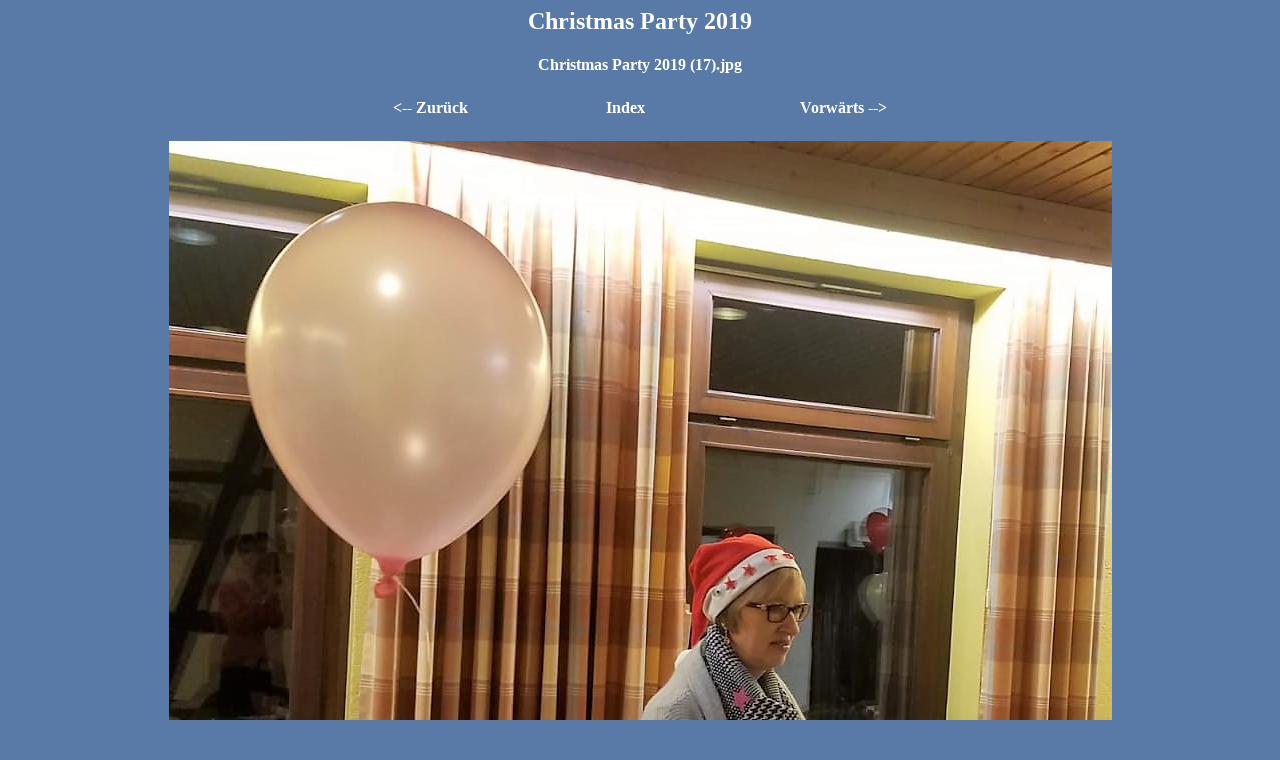

--- FILE ---
content_type: text/html
request_url: http://www.jphhome.de/Nashville/Christmas%20Party%202019/Christmas%20Party%202019%20(17).htm
body_size: 364
content:
<html>
<head>
<title>Christmas Party 201901.html</title>
<style>body {font-family:Verdana;}</style>
</head>
<body bgcolor="#597AA6" text="#FFFFFF">
<center>
<td align=center>
<h2>Christmas Party 2019</h2>
</td>
<td align=center>
<h4>Christmas Party 2019 (17).jpg</h4>
</td>
<table width="500">
<tr>
<td align=left>
<h4><A HREF="Christmas Party 2019 (16).htm" style="text-decoration:none"><font color="#FFFFFF"> <-- Zur�ck </font></a></h4>
</td>
<td align=center>
<h4><A HREF="Christmas Party 201901.html" style="text-decoration:none"><font color="#FFFFFF"> Index </font></a></h4>
</td>
<td align=right>
<h4><A HREF="Christmas Party 2019 (18).htm" style="text-decoration:none"><font color="#FFFFFF"> Vorw�rts --> </font></a></h4>
</td>
</tr>
</table>
<IMG SRC="Christmas Party 2019 (17).jpg" width="943" height="1267">
</center>
</body>
</html>
